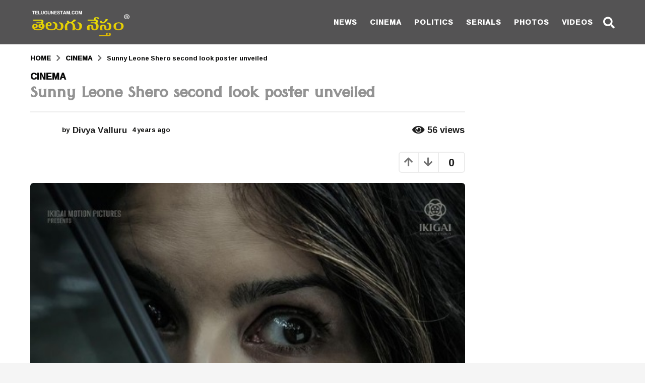

--- FILE ---
content_type: text/html; charset=utf-8
request_url: https://www.google.com/recaptcha/api2/aframe
body_size: 268
content:
<!DOCTYPE HTML><html><head><meta http-equiv="content-type" content="text/html; charset=UTF-8"></head><body><script nonce="H7lf13EvPAS0hT-t4yJG4w">/** Anti-fraud and anti-abuse applications only. See google.com/recaptcha */ try{var clients={'sodar':'https://pagead2.googlesyndication.com/pagead/sodar?'};window.addEventListener("message",function(a){try{if(a.source===window.parent){var b=JSON.parse(a.data);var c=clients[b['id']];if(c){var d=document.createElement('img');d.src=c+b['params']+'&rc='+(localStorage.getItem("rc::a")?sessionStorage.getItem("rc::b"):"");window.document.body.appendChild(d);sessionStorage.setItem("rc::e",parseInt(sessionStorage.getItem("rc::e")||0)+1);localStorage.setItem("rc::h",'1768659513804');}}}catch(b){}});window.parent.postMessage("_grecaptcha_ready", "*");}catch(b){}</script></body></html>